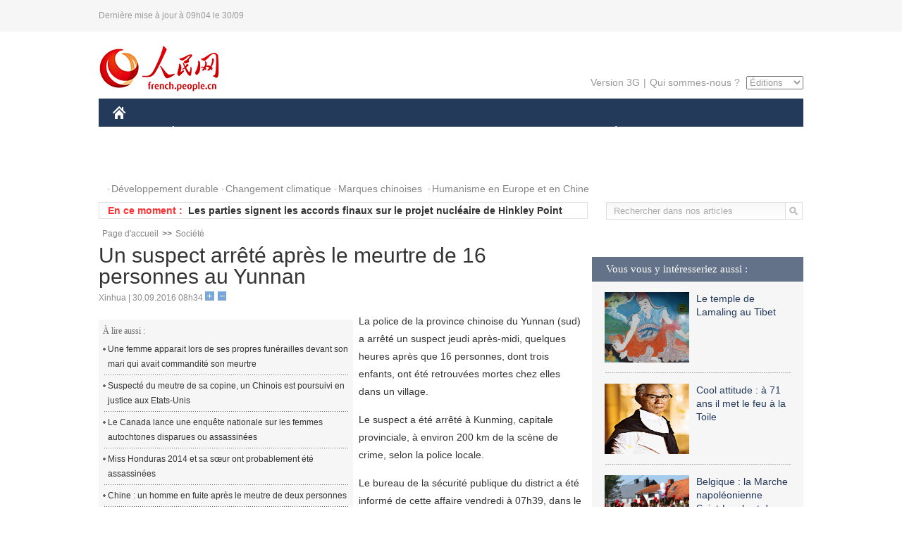

--- FILE ---
content_type: text/html
request_url: http://french.peopledaily.com.cn/VieSociale/n3/2016/0930/c31360-9121992.html
body_size: 7845
content:
<!DOCTYPE html PUBLIC "-//W3C//DTD XHTML 1.0 Transitional//EN" "http://www.w3.org/TR/xhtml1/DTD/xhtml1-transitional.dtd">

<html xmlns="http://www.w3.org/1999/xhtml">

<head>

<meta http-equiv="content-type" content="text/html;charset=UTF-8">

<meta http-equiv="Content-Language" content="utf-8" />

<meta content="all" name="robots" />

<title>Un suspect arrêté après le meurtre de 16 personnes au Yunnan</title>

<meta name="copyright" content="" />

<meta name="description" content="La police de la province chinoise du Yunnan (sud) a arrêté un suspect jeudi après-midi, quelques heures après que 16 personnes, dont trois enfants, ont été retrouvées mortes chez elles dans un village." />

<meta name="keywords" content="meutre,assassination" />

<meta name="filetype" content="0" />

<meta name="publishedtype" content="1" />

<meta name="pagetype" content="1" />

<meta name="catalogs" content="F_31360" />

<meta name="contentid" content="F_9121992" />

<meta name="publishdate" content="2016-09-30" />

<meta name="author" content="F_125" />

<meta name="source" content="Source:Xinhua" />
<meta name="editor" content="">
<meta name="sourcetype" content="">

<link href="/img/2014frenchpd/page.css" type="text/css" rel="stylesheet" media="all" />

<!--[if IE]>

<link href="/img/2014frenchpd/hack_ie.css" type="text/css" rel="stylesheet" rev="stylesheet" media="all" />

<![endif]-->

<!--[if IE 6]>

<link href="/img/2014frenchpd/hack_ie6.css" type="text/css" rel="stylesheet" rev="stylesheet" media="all" />

<![endif]-->

<script type="text/javascript">
function doZoom(size){
	document.getElementById('p_content').style.fontSize=size+'px'
return false;
}
</script>

<script src="/img/2011english/jquery-1.7.1.min.js" type="text/javascript"></script>

<script src="/img/2014frenchpd/js/jquery.jdt.js" type="text/javascript"></script>

<script src="/img/2014frenchpd/js/nav.js" type="text/javascript"></script>

<script src="/img/2014frenchpd/js/tab.js" type="text/javascript"></script>

<script src="/img/2014frenchpd/js/jdt.js" type="text/javascript"></script>

<script src="/css/frenchsearch.js"></script>

<script type="text/javascript">

<!--

function checkboard(){

	var res = true;

	if (document.form1.content.value==null || document.form1.content.value=="") {

		alert("S'il vous plaît complété votre information!");

		res = false;

	}

	return res;

}

function go()

{

window.open(url="http://posts.people.com.cn/bbs_new/app/src/main/?action=list&bid=&channel_id=31360&id=9121992&lang=french");

}

-->

</script>

</head>

<body>

<!--header-->

<div class="header clear"><p><span>Dernière mise à jour à 09h04 le 30/09</span></p></div>

<!--nav-->

<div class="w1000 nav nav_3 oh clear">

	<div class="fl"><a href="http://french.peopledaily.com.cn/" target="_blank"><img src="/img/2014frenchpd/images/logo.jpg" alt="" /></a></div>

    <div class="fr">

        <div class="nav_2 clear"><a href="http://french.people.com.cn/mobile/" target="_blank">Version 3G</a>|<a href="http://french.peopledaily.com.cn/209354/311716/index.html" target="_blank">Qui sommes-nous ?</a>

       	  <select onchange="window.location.href=this.value"> 

  				<option>Éditions</option>
<option value="http://www.people.com.cn/">中文简体</option>
<option value="http://english.people.com.cn/">English</option>
<option value="http://j.peopledaily.com.cn/">日本語</option> 
<option value="http://spanish.people.com.cn/">Español</option>
<option value="http://russian.people.com.cn/">Русский</option>
<option value="http://arabic.people.com.cn/">عربي</option>
<option value="http://kr.people.com.cn/">한국어</option>
<option value="http://german.people.com.cn/">Deutsch</option>
<option value="http://portuguese.people.com.cn/">Português</option>

			</select>

        </div>

    </div>

</div>

<div class="headerbg">

	<div id="header">

		<a class="logo" href="http://french.peopledaily.com.cn/"><img src="/img/2014frenchpd/images/home.jpg" /></a>

		<!--nav-->

		<ul id="nav">

			<li class="nav-item"><a href="http://french.peopledaily.com.cn/Chine/" class="nav-link">CHINE</a><div class="nav-dropdown" style="display:none;"></div>
</li><li class="nav-item"><a href="http://french.peopledaily.com.cn/Economie/index.html" class="nav-link">ÉCONOMIE</a><div class="nav-dropdown" style="display:none;"></div>
</li><li class="nav-item"><a href="http://french.peopledaily.com.cn/International/index.html" class="nav-link">MONDE</a><div class="nav-dropdown" style="display:none;"></div>
</li><li class="nav-item"><a href="http://french.peopledaily.com.cn/Afrique/index.html" class="nav-link">AFRIQUE</a><div class="nav-dropdown" style="display:none;"></div>
</li>

			<li class="nav-item">

				<a href="http://french.peopledaily.com.cn/Sci-Edu/index.html" class="nav-link">SCIENCE</a>

				<div class="nav-dropdown">

					<h2></h2>

                    <div class="fl">

                        

                        <div class="c1">

                        

                        </div>

                        

                    </div>

                    <div class="fr">

                        

                        <div class="c1">

                        

                        </div>

                        

                        

                    </div>

				</div>

			</li>

			<li class="nav-item">

				<a href="http://french.peopledaily.com.cn/Culture/index.html" class="nav-link">CULTURE</a>

				<div class="nav-dropdown">

					<h2></h2>

                    <div class="fl">

                        

                        <div class="c1">

                        

                        </div>

                        

                    </div>

                    <div class="fr">

                        

                        <div class="c1">

                        

                        </div>

                        

                        

                    </div>

				</div>

			</li>

			<li class="nav-item">

				<a href="http://french.peopledaily.com.cn/VieSociale/index.html" class="nav-link">FAITS DIVERS</a>

				<div class="nav-dropdown nav-dropdown-align-right">

					<h2></h2>

                    <div class="fl">

                        

                        <div class="c1">

                        

                        </div>

                        

                    </div>

                    <div class="fr">

                        

                        <div class="c1">

                        

                        </div>

                        

                        

                    </div>

				</div>

			</li>

			<li class="nav-item">

				<a href="http://french.peopledaily.com.cn/96851/index.html" class="nav-link">PLANÈTE</a>

				<div class="nav-dropdown nav-dropdown-align-right">

					<h2></h2>

                    <div class="fl">

                        

                        <div class="c1">

                        

                        </div>

                        

                    </div>

                    <div class="fr">

                        

                        <div class="c1">

                        

                        </div>

                        

                        

                    </div>

				</div>

			</li>

			<li class="nav-item">

				<a href="http://french.peopledaily.com.cn/Sports/index.html" class="nav-link">SPORT</a>

				<div class="nav-dropdown nav-dropdown-align-right">

					<h2></h2>

                    <div class="fl">

                        

                        <div class="c1"></div>

                        

                    </div>

                    <div class="fr">

                        

                        <div class="c1">

                        

                        </div>

                        

                        

                    </div>

				</div>

			</li>

            <li class="nav-item">

				<a href="http://french.peopledaily.com.cn/Tourisme/index.html" class="nav-link">TOURISME</a>

				<div class="nav-dropdown nav-dropdown-align-right">

					<h2></h2>

                    <div class="fl">

                        

                        <div class="c1"></div>

                        

                    </div>

                    <div class="fr">

                        

                        <div class="c1"></div>

                        

                        

                    </div>

				</div>

			</li>

            <li class="nav-item">

				<a href="http://french.peopledaily.com.cn/Photos/index.html" class="nav-link">PHOTOS</a>

				<div class="nav-dropdown nav-dropdown-align-right">

					<h2></h2>

                    <div class="fl">

                        

                        <div class="c1"></div>

                        

                    </div>

                    <div class="fr">

                        

                        <div class="c1"></div>

                        

                        

                    </div>

				</div>

			</li>

		</ul>

	</div>

</div>

<div class="w1000 nav3 clear"><span><a href="a" target="_blank"></a></span><a href="http://french.peopledaily.com.cn/31966/311720/311721/index.html" target="_blank">Développement durable</a><a href="http://french.peopledaily.com.cn/31966/311720/311722/index.html" target="_blank">Changement climatique</a><a href="http://french.peopledaily.com.cn/31966/311145/index.html" target="_blank">Marques chinoises</a>
<a href="http://french.peopledaily.com.cn/31966/311720/311744/index.html" target="_blank">Humanisme en Europe et en Chine</a></div>

<div class="w1000 nav4 oh clear">

  	<div class="fl">

    	<span>En ce moment :</span>
        <ul id="lun"><li><a href='/Economie/n3/2016/0930/c31355-9122010.html' target=_blank>Le groupe chinois Huawei s'associe à six universités des EAU pour organiser un concours d'innovation</a></li>
<li><a href='/VieSociale/n3/2016/0930/c31360-9122000.html' target=_blank>Chine : 19 personnes assassinées, le ministère de la Sécurité publique envoie un groupe de travail</a></li>
<li><a href='/Economie/n3/2016/0930/c31355-9121998.html' target=_blank>Les parties signent les accords finaux sur le projet nucléaire de Hinkley Point</a></li>
<li><a href='/VieSociale/n3/2016/0930/c31360-9121992.html' target=_blank>Un suspect arrêté après le meurtre de 16 personnes au Yunnan</a></li>
<li><a href='/Economie/n3/2016/0930/c31355-9121989.html' target=_blank>La Chine promet des politiques pour promouvoir le commerce extérieur</a></li>
<li><a href='/VieSociale/n3/2016/0930/c31360-9121979.html' target=_blank>Chine : 16 personnes tuées dans la province du Yunnan</a></li>
<li><a href='/Chine/n3/2016/0930/c31354-9121970.html' target=_blank>La visite du PM chinois en Amérique ou le charme de la Chine en tant que puissance mondiale</a></li>
<li><a href='/Chine/n3/2016/0930/c31354-9121970.html' target=_blank>La visite du PM chinois en Amérique ou le charme de la Chine en tant que puissance mondiale</a></li>
<li><a href='/VieSociale/n3/2016/0930/c31360-9121969.html' target=_blank>Chine : 33 disparus à la suite de glissements de terrain dans l'est de la Chine</a></li>
<li><a href='/Chine/n3/2016/0930/c31354-9121962.html' target=_blank>La Chine a versé 83 millions de dollars d'aide au Liban depuis 2010, selon l'ambassadeur</a></li>

</ul>
<script type="text/javascript">
function wzlun(){
var container=document.getElementById("lun");
container.appendChild(container.firstChild);
}
setInterval("wzlun()",3000);
</script>

	</div>

    <div class="fr"><form action="http://search.people.com.cn/rmw/GB/french/languagesearch.jsp" name="MLSearch" method="post" onSubmit="if(getParameter_DJ(document.MLSearch)==false) return false;" target="_blank">

        <input type="hidden" name="language" value="3"/>

<input type="hidden" name="sitename" value="french"/>

<input type="hidden" name="XMLLIST"><input type="text" name="names" Id="names" class="on" onfocus="if(this.value=='Rechercher dans nos articles'){this.value='';}"  onblur="if(this.value==''){this.value='Rechercher dans nos articles';}" value="Rechercher dans nos articles" /><input type="image" name="button" id="button" value="" src="/img/2014frenchpd/images/icon1.jpg" align="absmiddle" /></form></div>

</div>

<!--d2nav-->

<div class="w1000 d2nav clear"><a href="http://french.peopledaily.com.cn/" class="clink">Page d'accueil</a>&gt;&gt;<a href="http://french.peopledaily.com.cn/VieSociale/" class="clink">Société</a></div>

<!--d2 p1-->

<div class="w1000 d2_content wb_content oh clear">

	<div class="d2_left wb_left fl">

    	<h1>Un suspect arrêté après le meurtre de 16 personnes au Yunnan</h1>

        <div class="wb_1 txt_t clear">Xinhua | 30.09.2016 08h34 <input type="button" class="t1" onclick="return doZoom(16)"><input type="button" class="t2" onclick="return doZoom(14)"></div>

        <div class="wbbox clear">

        	<div class="fl">

            	<div class="wb_3 clear"><div></div></div>

            	<div class="wb_2">
<h3>À lire aussi :</h3>
<ul class="list_12 clear"><li><a href="/VieSociale/n3/2016/0207/c31360-9015136.html" target=_blank>Une femme apparait lors de ses propres funérailles devant son mari qui avait commandité son meurtre</a></li><li><a href="/VieSociale/n/2015/1225/c31360-8995312.html" target=_blank>Suspecté du meutre de sa copine, un Chinois est poursuivi en justice aux Etats-Unis</a></li><li><a href="/International/n/2015/1209/c31356-8988162.html" target=_blank>Le Canada lance une enquête nationale sur les femmes autochtones disparues ou assassinées</a></li><li><a href="/VieSociale/n/2014/1120/c31360-8811478.html" target=_blank>Miss Honduras 2014 et sa sœur ont probablement été assassinées</a></li><li><a href="/VieSociale/n/2014/0923/c31360-8786542.html" target=_blank>Chine : un homme en fuite après le meutre de deux personnes</a></li></ul>
                </div>

            </div>

            <div id="p_content"><p>
	La police de la province chinoise du Yunnan (sud) a arrêté un suspect jeudi après-midi, quelques heures après que 16 personnes, dont trois enfants, ont été retrouvées mortes chez elles dans un village.</p>
<p>
	Le suspect a été arrêté à Kunming, capitale provinciale, à environ 200 km de la scène de crime, selon la police locale.</p>
<p>
	Le bureau de la sécurité publique du district a été informé de cette affaire vendredi à 07h39, dans le village de Yema, du district de Huize.</p>
<p>
	Les 16 victimes, incluant des hommes et des femmes, étaient originaires de six familles.</p>
<p>
	L'enquête est toujours en cours.</p>
</div>
            
            <div class="wb_10">(Rédacteurs :Wei&nbsp;SHAN, Guangqi&nbsp;CUI)</div>

        </div>

        <div class="wb_9 oh" >

        	<div class="on1 clear">Partez cet article sur :</div>

            <div class="on2 clear">

            	<div class="bdsharebuttonbox"><a href="#" class="bds_fbook" data-cmd="fbook" title="分享到Facebook"></a><a href="#" class="bds_twi" data-cmd="twi" title="分享到Twitter"></a><a href="#" class="bds_tsina" data-cmd="tsina" title="分享到新浪微博"></a><a href="#" class="bds_people" data-cmd="people" title="分享到人民微博"></a><a href="#" class="bds_renren" data-cmd="renren" title="分享到人人网"></a><a href="#" class="bds_weixin" data-cmd="weixin" title="分享到微信"></a></div>

				<script type="text/javascript">window._bd_share_config={"common":{"bdSnsKey":{},"bdText":"","bdMini":"2","bdMiniList":false,"bdPic":"","bdStyle":"0","bdSize":"32"},"share":{}};with(document)0[(getElementsByTagName('head')[0]||body).appendChild(createElement('script')).src='http://bdimg.share.baidu.com/static/api/js/share.js?v=89860593.js?cdnversion='+~(-new Date()/36e5)];

				</script>

            </div>

            

        </div>

        <div class="wb_4 clearfix" >

        	<div class="fl">

            	<h3 class="p1_8 clear">Culture & sports</h3>

                

                <ul class="list_12 p1_2 clear"><li><a href='/Culture/n3/2016/0930/c31358-9121920.html' target=_blank>Le Times Higher Education publie son palmarès mondial des universités 2016-2017 par disciplines</a></li>
<li><a href='/Culture/n3/2016/0930/c31358-9121917.html' target=_blank>Inauguration à Bruxelles d'une exposition commémorant Tang Xianzu et William Shakespeare</a></li>
<li><a href='/Culture/n3/2016/0929/c31358-9121294.html' target=_blank>France-Chine : la Journée internationale des Instituts Confucius attire un large public à Strasbourg</a></li>
<li><a href='/Culture/n3/2016/0927/c31358-9120555.html' target=_blank>Sibao, ancien centre de l'impression en Chine, renait de ses cendres</a></li>
<li><a href='/Culture/n3/2016/0927/c31358-9120429.html' target=_blank>Les archéologues chinois et ouzbèkes font équipe pour des fouilles sur la Route de la Soie</a></li>

</ul>

            </div>

            <div class="fr">

            	<h3 class="p1_8 clear">Faits divers</h3>

                

                <ul class="list_12 p1_2 clear"><li><a href='/VieSociale/n3/2016/0930/c31360-9122000.html' target=_blank>Chine : 19 personnes assassinées, le ministère de la Sécurité publique envoie un groupe de travail</a></li>
<li><a href='/VieSociale/n3/2016/0930/c31360-9121992.html' target=_blank>Un suspect arrêté après le meurtre de 16 personnes au Yunnan</a></li>
<li><a href='/VieSociale/n3/2016/0930/c31360-9121979.html' target=_blank>Chine : 16 personnes tuées dans la province du Yunnan</a></li>
<li><a href='/VieSociale/n3/2016/0930/c31360-9121969.html' target=_blank>Chine : 33 disparus à la suite de glissements de terrain dans l'est de la Chine</a></li>
<li><a href='/VieSociale/n3/2016/0930/c31360-9121960.html' target=_blank>Deux mineurs toujours portés disparus après l'explosion meurtrière d'une mine de charbon dans le nord-ouest de la Chine</a></li>

</ul>

            </div>

        </div>

      	<div class="d2_1 wb_5 oh clear">
            <h2>À découvrir également :</h2>
            <ul><li><a href="http://french.peopledaily.com.cn/VieSociale/n3/2016/0331/c31360-9038530.html" target=_blank><img src="/NMediaFile/2016/0405/FOREIGN201604051536309193249405193.jpg" width="150" height="75"/></a><a href="http://french.peopledaily.com.cn/VieSociale/n3/2016/0331/c31360-9038530.html" target=_blank>Chongqing : un Suisse gagne le challenge du câble</a></li>
<li><a href="http://french.peopledaily.com.cn/VieSociale/n3/2016/0224/c31360-9020864.html" target=_blank><img src="/NMediaFile/2016/0225/FOREIGN201602251422539826891233137.jpg" width="150" height="75"/></a><a href="http://french.peopledaily.com.cn/VieSociale/n3/2016/0224/c31360-9020864.html" target=_blank>Les bâtiments «hors normes» désormais interdits en Chine</a></li>
<li><a href="http://french.peopledaily.com.cn/VieSociale/n3/2016/0516/c31360-9057981.html" target=_blank><img src="/NMediaFile/2016/0518/FOREIGN201605181426025363711973271.jpg" width="150" height="75"/></a><a href="http://french.peopledaily.com.cn/VieSociale/n3/2016/0516/c31360-9057981.html" target=_blank>Une société américaine propose un parfum à l'odeur de vieux livres</a></li>
<li><a href="http://french.peopledaily.com.cn/Tourisme/8294696.html" target=_blank><img src="/NMediaFile/2015/1104/FOREIGN201511041011006530512665154.jpg" width="150" height="75"/></a><a href="http://french.peopledaily.com.cn/Tourisme/8294696.html" target=_blank>Les 10 villes les plus romantiques de France</a></li>
<li><a href="http://french.peopledaily.com.cn/VieSociale/8355337.html" target=_blank><img src="/NMediaFile/2015/1119/FOREIGN201511190919036888778318499.jpg" width="150" height="75"/></a><a href="http://french.peopledaily.com.cn/VieSociale/8355337.html" target=_blank>En Chine, le « petit Paris » est une ville fantôme</a></li>
<li><a href="http://french.peopledaily.com.cn/Tourisme/n/2015/1104/c31361-8971561.html" target=_blank><img src="/NMediaFile/2015/1104/FOREIGN201511041538126853174182772.jpg" width="150" height="75"/></a><a href="http://french.peopledaily.com.cn/Tourisme/n/2015/1104/c31361-8971561.html" target=_blank>Le Daily Mail publie un panorama des plus belles mosquées du monde</a></li>
<li><a href="http://french.peopledaily.com.cn/Tourisme/8421216.html" target=_blank><img src="/NMediaFile/2015/1104/FOREIGN201511041024187050388367257.jpg" width="150" height="75"/></a><a href="http://french.peopledaily.com.cn/Tourisme/8421216.html" target=_blank>Les 17 paysages les plus extraordinaires au monde</a></li>
<li><a href="http://french.peopledaily.com.cn/Tourisme/n/2015/1117/c31361-8977698.html" target=_blank><img src="/NMediaFile/2015/1120/FOREIGN201511201617163079493108108.jpg" width="150" height="75"/></a><a href="http://french.peopledaily.com.cn/Tourisme/n/2015/1117/c31361-8977698.html" target=_blank>Le magnifique Parc géologique national de Kanbula dans le Qinghai</a></li>
</ul>
        </div>

        <div class="wb_6 clear">

        	<form name="form1" method="post" action="http://posts.people.com.cn/bbs_new/app/src/main/?action=parse_publish&op=ins&bid=&channel_id=31360&id=9121992&lang=french" target="_blank" onSubmit="return checkboard()">

        	<ul>

            	<li>Votre pseudo <input type="text" name="yonghuming" class="on" /></li>

                <li><textarea name="content" cols="45" rows="5"></textarea></li>

                <li class="on"><input  type="image" src="/img/2014frenchpd/images/icon3.jpg" />&nbsp;&nbsp;&nbsp;&nbsp;<a href="#" onClick="go();"><img src="/img/2014frenchpd/images/icon4.jpg" alt="" /></a></li>

            </ul>

            </form>

        </div>

        <dl class="wb_7 clear">

            

        </dl>

    </div>

  	<div class="d2_right fr">

  		
        
        <div class="d2_5 oh clear">
            <h3 class="p1_8 clear">Vous vous y intéresseriez aussi :</h3>
            <ul class="p1_11 clear"><li><a href="http://french.peopledaily.com.cn/Culture/n3/2016/0822/c31358-9103387.html" target="_blank"><img src="/NMediaFile/2016/0909/FOREIGN201609091425526978064801383.jpg" width="120" height="100"/></a><a href="http://french.peopledaily.com.cn/Culture/n3/2016/0822/c31358-9103387.html" target="_blank">Le temple de Lamaling au Tibet</a></li>
<li><a href="http://french.peopledaily.com.cn/Culture/n3/2016/0819/c31358-9102691.html" target="_blank"><img src="/NMediaFile/2016/0909/FOREIGN201609091425000920065301631.jpg" width="120" height="100"/></a><a href="http://french.peopledaily.com.cn/Culture/n3/2016/0819/c31358-9102691.html" target="_blank">Cool attitude : à 71 ans il met le feu à la Toile</a></li>
<li><a href="http://french.peopledaily.com.cn/Culture/n3/2016/0817/c31358-9101151.html" target="_blank"><img src="/NMediaFile/2016/0909/FOREIGN201609091424145272438402337.jpg" width="120" height="100"/></a><a href="http://french.peopledaily.com.cn/Culture/n3/2016/0817/c31358-9101151.html" target="_blank">Belgique : la Marche napoléonienne Saint-Lambert de Cerfontaine</a></li>
<li><a href="http://french.peopledaily.com.cn/Culture/n3/2016/0816/c31358-9100921.html" target="_blank"><img src="/NMediaFile/2016/0909/FOREIGN201609091423305091426535755.jpg" width="120" height="100"/></a><a href="http://french.peopledaily.com.cn/Culture/n3/2016/0816/c31358-9100921.html" target="_blank">Doux ou dur ? Les critères de beauté chez les hommes dans la Chine ancienne</a></li>
<li><a href="http://french.peopledaily.com.cn/Culture/n3/2016/0811/c31358-9098810.html" target="_blank"><img src="/NMediaFile/2016/0909/FOREIGN201609091422327839258600835.jpg" width="120" height="100"/></a><a href="http://french.peopledaily.com.cn/Culture/n3/2016/0811/c31358-9098810.html" target="_blank">Cérémonie de culte du serpent dans la Province du Fujian</a></li>
<li><a href="http://french.peopledaily.com.cn/Culture/n3/2016/0811/c31358-9098412.html" target="_blank"><img src="/NMediaFile/2016/0909/FOREIGN201609091421508420747066381.JPG" width="120" height="100"/></a><a href="http://french.peopledaily.com.cn/Culture/n3/2016/0811/c31358-9098412.html" target="_blank">Regards croisés: Un artiste français tente sa chance à Beijing</a></li>
</ul>
        </div>

        <div class="d2_5 oh clear">

        	<h3 class="p1_8 clear">Sélection du jour</h3>
    	<ul class="list_14 p1_2 p1_16 clear"><li><a href='/Economie/n3/2016/0929/c31355-9121833.html' target=_blank>Le Sichuan, chef de file d'une nouvelle ouverture de la Chine</a></li>
<li><a href='/Economie/n3/2016/0929/c31355-9121809.html' target=_blank>Le plus long pont maritime du monde fait un pas de plus vers son achèvement</a></li>
<li><a href='/Economie/n3/2016/0929/c31355-9121807.html' target=_blank>La Chine compte plus de la moitié des plus longs ponts du monde</a></li>
<li><a href='/VieSociale/n3/2016/0929/c31360-9121794.html' target=_blank>A peine étoilé, un des restaurants du Guide Michelin Shanghai contraint de fermer ses portes</a></li>
<li><a href='/Economie/n3/2016/0929/c31355-9121793.html' target=_blank>La gare de train à grande vitesse la plus profonde du monde va être construite à Badaling</a></li>
<li><a href='/International/n3/2016/0929/c31356-9121791.html' target=_blank>Pour la première fois depuis 300 ans, l'armée française va être équipée d'un fusil étranger</a></li>
<li><a href='/International/n3/2016/0929/c31356-9121789.html' target=_blank>Mort à 93 ans de l'ancien Premier ministre israélien et Prix Nobel de la Paix Shimon Peres</a></li>

</ul>

        </div>

        <h3 class="p1_8 clear">Conseils de la rédaction :</h3>
        <div class="text_box" id="box2">
            <ul><li><a href="http://french.peopledaily.com.cn/Culture/n3/2016/0530/c31358-9065120.html" target=_blank><img src="/NMediaFile/2016/0531/FOREIGN201605310916573897522770568.jpg" width="300" height="180"/></a><b><a href="http://french.peopledaily.com.cn/Culture/n3/2016/0530/c31358-9065120.html" target=_blank>Un bateau géant porté par une marée humaine</a></b></li>
<li><a href="http://french.peopledaily.com.cn/International/n3/2016/0419/c31356-9046446.html" target=_blank><img src="/NMediaFile/2016/0419/FOREIGN201604191323496493888630851.jpg" width="300" height="180"/></a><b><a href="http://french.peopledaily.com.cn/International/n3/2016/0419/c31356-9046446.html" target=_blank>La nouvelle version du « Livre de la Jungle » de Disney en tête du box-office américain</a></b></li>
<li><a href="http://french.peopledaily.com.cn/VieSociale/n3/2016/0119/c31360-9006169.html" target=_blank><img src="/NMediaFile/2016/0120/FOREIGN201601201658179532636937135.jpg" width="300" height="180"/></a><b><a href="http://french.peopledaily.com.cn/VieSociale/n3/2016/0119/c31360-9006169.html" target=_blank>Des pèlerins tibétains en route vers la montagne sacrée</a></b></li>
</ul>
        </div>

        <div class="d2_6 oh clear">

        	<h3 class="p1_8 clear">Les articles les plus lus</h3>
		<div class="p1_9 clear"><span>du jour</span>|<span class="on">de la semaine</span>|<span>du mois</span></div>

            <div class="p1_10 clear">

                <ul style="display:block;"><li><span>1</span><a href="/Economie/n3/2016/0929/c31355-9121809.html" title="Le plus long pont maritime du monde fait un pas de plus vers son achèvement" target=_blank>Le plus long pont maritime du monde fait un pas de plus ver…</a></li><li><span>2</span><a href="/Economie/n3/2016/0929/c31355-9121793.html" title="La gare de train à grande vitesse la plus profonde du monde va être construite à Badaling" target=_blank>La gare de train à grande vitesse la plus profonde du monde…</a></li><li><span>3</span><a href="/Economie/n3/2016/0929/c31355-9121807.html" title="La Chine compte plus de la moitié des plus longs ponts du monde" target=_blank>La Chine compte plus de la moitié des plus longs ponts du m…</a></li><li><span>4</span><a href="/VieSociale/n3/2016/0929/c31360-9121781.html" title="Le Galaxy Note 7 interdit dans les bureaux du gouvernement à Chengdu" target=_blank>Le Galaxy Note 7 interdit dans les bureaux du gouvernement …</a></li><li><span>5</span><a href="/International/n3/2016/0929/c31356-9121358.html" title="Deux enfants et un enseignant blessés lors d'une fusillade dans une école de la Caroline du Sud" target=_blank>Deux enfants et un enseignant blessés lors d'une fusillade …</a></li></ul>

                <ul><li><span>1</span><a href="/VieSociale/n3/2016/0923/c31360-9119186.html" title="Le nouvel aéroport de Beijing offrira un enregistrement plus facile" target=_blank>Le nouvel aéroport de Beijing offrira un enregistrement plu…</a></li><li><span>2</span><a href="/Economie/n3/2016/0929/c31355-9121809.html" title="Le plus long pont maritime du monde fait un pas de plus vers son achèvement" target=_blank>Le plus long pont maritime du monde fait un pas de plus ver…</a></li><li><span>3</span><a href="/n3/2016/0923/c31357-9119155.html" target=_blank>Education : 4 universités chinoises dans le top 50 mondial</a></li><li><span>4</span><a href="/Chine/n3/2016/0926/c31354-9119651.html" title="La Chine s'engage à promouvoir davantage les relations bilatérales avec Cuba" target=_blank>La Chine s'engage à promouvoir davantage les relations bila…</a></li><li><span>5</span><a href="/Chine/n3/2016/0924/c31354-9119279.html" target=_blank>Le PM chinois rencontre le gouverneur général du Canada</a></li></ul>

                <ul><li><span>1</span><a href="/Afrique/n3/2016/0905/c96852-9110555.html" title="Le projet de construction de l'usine Peugeot en Algérie &quot;est en train de suivre son cours&quot;" target=_blank>Le projet de construction de l'usine Peugeot en Algérie &quot;es…</a></li><li><span>2</span><a href="/VieSociale/n3/2016/0831/c31360-9108145.html" target=_blank>Les scooters interdits sur les routes de Beijing et Shanghai</a></li><li><span>3</span><a href="/International/n3/2016/0912/c31356-9113680.html" title="L'infirmière embrassée par un marin sur la photo iconique du V-J Day décède à l'âge de 92 ans" target=_blank>L'infirmière embrassée par un marin sur la photo iconique d…</a></li><li><span>4</span><a href="/Economie/n3/2016/0918/c31355-9116143.html" title="10 sortes de produits fabriqués en Chine et qui attirent l'attention du monde entier" target=_blank>10 sortes de produits fabriqués en Chine et qui attirent l'…</a></li><li><span>5</span><a href="/Economie/n3/2016/0831/c31355-9108167.html" target=_blank>Les 10 plus grandes entreprises privées chinoises en 2016</a></li></ul>

            </div>

        </div>

        

  	</div>

</div>

<!--ad-->



<!--link-->

<div class="link_content oh clear"><a href="http://french.news.cn/">Xinhuanet</a>&nbsp;&nbsp;&nbsp;&nbsp;<a href="http://french.china.org.cn/">China.Org.Cn</a>&nbsp;&nbsp;&nbsp;&nbsp;<a href="http://french.cri.cn/">Radio Chine Internationale</a>&nbsp;&nbsp;&nbsp;&nbsp;<a href="http://fr.cntv.cn/">CCTV Français</a>&nbsp;&nbsp;&nbsp;&nbsp;<a href="http://www.ambafrance-cn.org/accueil.html">Ambassade de France en Chine</a>&nbsp;&nbsp;&nbsp;&nbsp;<a href="http://french.beijingreview.com.cn/">Beijing Information</a>&nbsp;&nbsp;&nbsp;&nbsp;</a>&nbsp;&nbsp;&nbsp;&nbsp;<a href="http://fr.tibetol.cn/">Les droits de l'homme au Tibet</a>&nbsp;&nbsp;&nbsp;&nbsp;<a href="http://fr.chinaxinjiang.cn/">China Xinjiang</a></div>

<!--copyright-->

<div id="copyright">Copyright &copy; 2000-2016 Tous droits réservés.</div>

<script src="/css/2010tianrun/webdig_test.js" language="javascript" type="text/javascript"></script>

<img src="http://58.68.146.44:8000/d.gif?id=9121992" width=0 height=0>

</body>

</html>